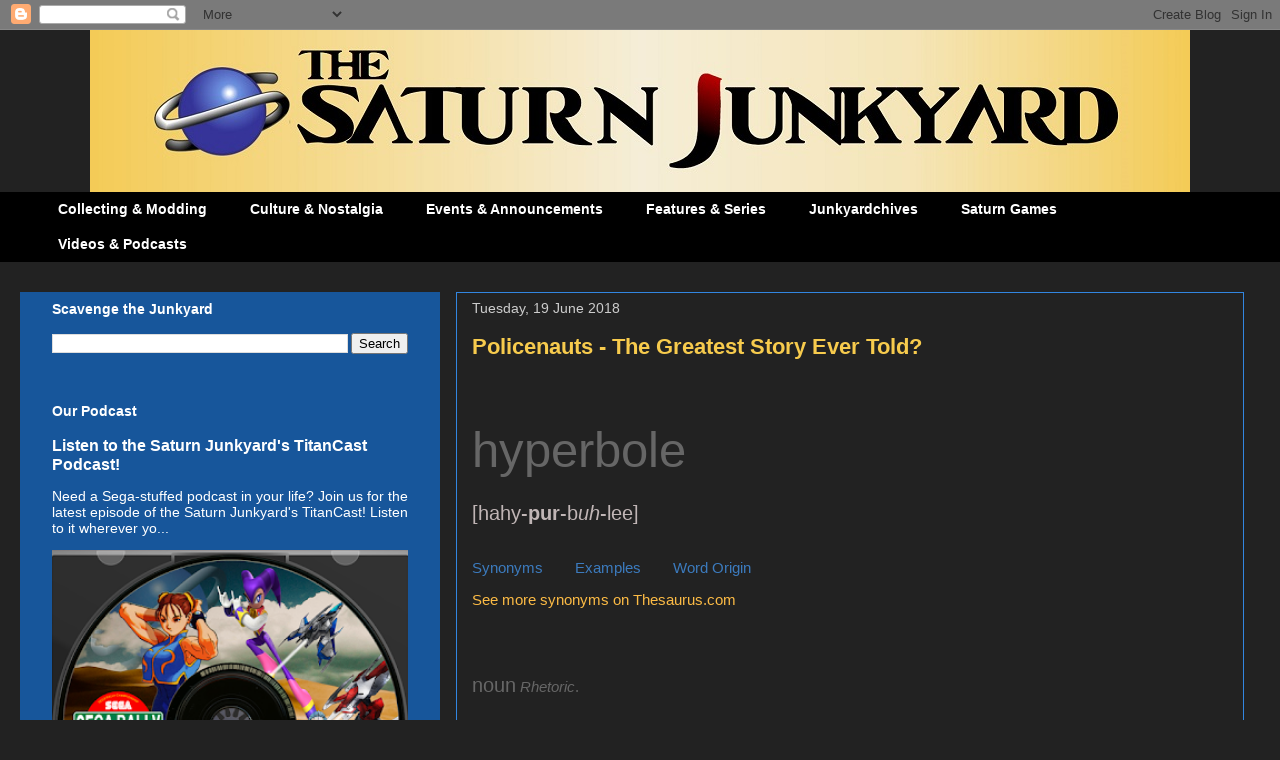

--- FILE ---
content_type: text/html; charset=UTF-8
request_url: https://thesaturnjunkyard.blogspot.com/b/stats?style=BLACK_TRANSPARENT&timeRange=ALL_TIME&token=APq4FmCuGhtiIblek7lIZr6pID0bVk6qTWUugZAT8tqiz2sGF92F38XOgy2IIXC23znw4FyhNXK2sr2b2Gwj2lnwVKzYO4dXRg
body_size: -9
content:
{"total":1430030,"sparklineOptions":{"backgroundColor":{"fillOpacity":0.1,"fill":"#000000"},"series":[{"areaOpacity":0.3,"color":"#202020"}]},"sparklineData":[[0,22],[1,24],[2,26],[3,25],[4,22],[5,24],[6,46],[7,22],[8,29],[9,48],[10,51],[11,48],[12,33],[13,58],[14,37],[15,50],[16,82],[17,100],[18,78],[19,96],[20,94],[21,30],[22,67],[23,84],[24,52],[25,25],[26,31],[27,30],[28,36],[29,0]],"nextTickMs":360000}

--- FILE ---
content_type: text/plain
request_url: https://www.google-analytics.com/j/collect?v=1&_v=j102&a=1478181328&t=pageview&_s=1&dl=https%3A%2F%2Fthesaturnjunkyard.blogspot.com%2F2018%2F06%2F&ul=en-us%40posix&dt=The%20Saturn%20Junkyard%3A%20June%202018&sr=1280x720&vp=1280x720&_u=IEBAAEABAAAAACAAI~&jid=2101924178&gjid=1081511626&cid=888916562.1768867940&tid=UA-137913673-1&_gid=73610548.1768867940&_r=1&_slc=1&z=123806823
body_size: -454
content:
2,cG-ELDBG4J0K5